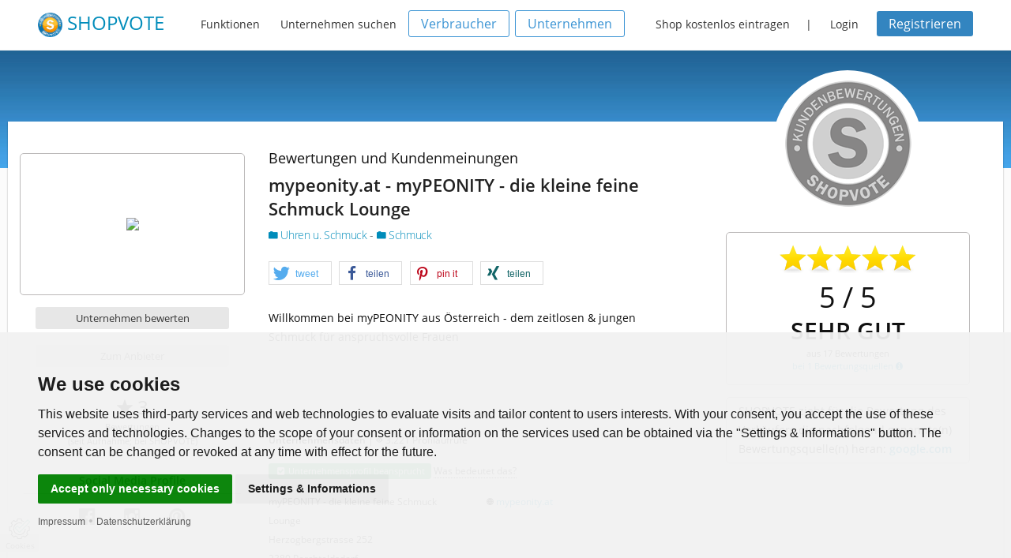

--- FILE ---
content_type: text/html;charset=UTF-8
request_url: https://www.shopvote.de/bewertung_mypeonity_at_11774.html
body_size: 9546
content:
<!doctype html>
<!--[if lt IE 7]> <html class="no-js lt-ie9 lt-ie8 lt-ie7" lang="de"> <![endif]-->
<!--[if IE 7]>    <html class="no-js lt-ie9 lt-ie8" lang="de"> <![endif]-->
<!--[if IE 8]>    <html class="no-js lt-ie9" lang="de"> <![endif]-->
<!--[if gt IE 8]><!--> <html class="no-js" lang="de"> <!--<![endif]-->
    <head>
        <meta  charset="utf-8">
<meta  name="viewport" content="width=device-width, initial-scale=1.0">
<meta  name="language" content="de">
<meta  name="author" content="ShopVote.de">
<meta  name="description" content="mypeonity.at hat 5/5 Sterne aus 17 Bewertungen bei verschiedenen Bewertungs- und Verkaufsplattformen erhalten - davon 0 Bewertungen bei SHOPVOTE.">
<meta  name="robots" content="index, follow, noarchive">        <title>mypeonity.at Bewertungen und Kundenmeinungen | SHOPVOTE</title>
        <link rel="shortcut icon" type="image/x-icon" href="/favicon.ico" />
        <link  rel="canonical" href="https://www.shopvote.de/bewertung_mypeonity-at_11774.html">        <link  rel="stylesheet" type="text/css" href="/src/v5_5_2/css/foundation.min.css">
<link  rel="stylesheet" type="text/css" href="/src/v5_5_2/foundation-icons/foundation-icons.css">
<link  rel="stylesheet" type="text/css" href="/src/plugins/shariff-buttons/shariff.min.css">
<link  rel="stylesheet" type="text/css" href="/src/font-awesome-4.5.0/css/font-awesome.min.css">
<link  rel="stylesheet" type="text/css" href="/src/v5_5_2/css/app.css">
<link  rel="stylesheet" type="text/css" href="/css/fonts.css">
<link  rel="stylesheet" type="text/css" href="/css/custom.css">                        
    </head>
    <body>

<div class="off-canvas-wrap">
    <div class="contain-to-grid sticky">
        <nav class="menu" data-topbar role="navigation" data-options="sticky_on: large">
    <h1 class="name">
        <a href="https://www.shopvote.de/" target="_self" title="SHOPVOTE Bewertungsportal">
            <img src="https://www.shopvote.de/images/siegel-100-blue.png" width="31" height="31" alt="ShopVote - Bewertungsportal für Unternehmen" /> <span class="logoword">SHOPVOTE</span>
        </a>
    </h1>

    <ul class="inline-list text-14 topnav-main">
        <li><a href="https://www.shopvote.de/features" target="_self" title="Features und Funktionen">Funktionen</a></li>

        <li><a href="https://www.shopvote.de/kategorien" target="_self" title="Alle Kategorien anzeigen">Unternehmen suchen</a></li>
    </ul>
            <ul class="inline-list hide-for-medium-down account-action text-14">
            <li><a href="https://www.shopvote.de/verbraucher" class="button transparent blue-border radius text-14 h1220d">Verbraucher</a></li>

            <li style="margin-right: 15px;"><a href="https://www.shopvote.de/unternehmen" class="button transparent blue-border radius text-14 h1220d">Unternehmen</a></li>

            <li><a href="https://www.shopvote.de/shop-kostenlos-eintragen">Shop kostenlos eintragen</a></li> |

            <li><a href="javascript:void(0);" data-reveal-id="loginModal">Login</a></li>

            <li><a class="button small dark-blue radius text-14" href="https://www.shopvote.de/registrieren">Registrieren</a></li>
        </ul>
    </nav>    </div>

    <div class="inner-wrap profile" itemscope itemtype="http://schema.org/LocalBusiness">
        <meta itemprop="name" content="mypeonity.at">

        <section class="content">
            <div class="wrapper">
                <div class="profile-content">
                    <div class="row">
    <div class="medium-4 large-3 columns">
        <div class="row show-for-small-only">
            <div class="seal-frame">
                <img itemprop="image" class="profile-seal" src="https://img.shopvote.de/profile-seal-160-grey.png" alt="Shopsiegel GREY">
            </div>
        </div>

        <div class="row centered">
            <div class="large-12 columns text-centered">
                <p class="text-18 no-padding mb0 show-for-small-only">Bewertungen und Kundenmeinungen</p>
                <h1 class="text-22 show-for-small-only centered"><strong>mypeonity.at</strong></h1>

                <p class="logo-box">
                    <img class="treffer" src="https://www.shopvote.de/shoplogo/4650mypeonitylogo230x145shopvote.png"/>                </p>
            </div>
        </div>

        
                    <div class="row centered mt15 web-places hide-on-fb">
                <div class="large-12 columns">
                    <a href="https://www.shopvote.de/shop-bewerten.php?shopid=11774" target="_self" class="button secondary small radius">Unternehmen bewerten</a>
                    <a rel="nofollow" href="https://www.shopvote.de/go.php?url=mypeonity.at&id=11774" target="_blank" class="button secondary radius small">Zum Anbieter</a>
                </div>
            </div>
        
        <div class="row mt15 show-for-medium-up">
            <div class="large-12 columns business-stats text-center">
    <p class="text-24 mb0">
        <i class="fi-star"></i> 3    </p>
    <p class="text-11 mb10 lh18">
        Bewertungen<br>
        (seit Aufnahme; bei SHOPVOTE)
    </p>
</div>        </div>

        <div class="row centered mt15 mb15 show-for-medium-up">
            <p class="text-14 mb0 no-padding src-head"><strong>Social Media Profile</strong></p>

            <div class="large-12 columns social-places mt10">
                <span class="has-tip tip-right no-border radius"
    title="Profil von mypeonity.at bei Facebook"
    aria-haspopup="true"
    data-tooltip
    data-options="disable_for_touch:true"
>
    <a href="https://www.facebook.com/Mypeonity/"
        target="_blank"
        rel="noreferrer"
    >
        <i class="fa fa-facebook-official"></i>
    </a>
</span><span class="has-tip tip-right no-border radius"
    title="Profil von mypeonity.at bei Instagram"
    aria-haspopup="true"
    data-tooltip
    data-options="disable_for_touch:true"
>
    <a href="https://www.instagram.com/mypeonity"
        target="_blank"
        rel="noreferrer"
    >
        <i class="fa fa-instagram"></i>
    </a>
</span><span class="has-tip tip-right no-border radius"
    title="Profil von mypeonity.at bei Pinterest"
    aria-haspopup="true"
    data-tooltip
    data-options="disable_for_touch:true"
>
    <a href="https://www.pinterest.com/mypeonity"
        target="_blank"
        rel="noreferrer"
    >
        <i class="fa fa-pinterest"></i>
    </a>
</span>            </div>
        </div>
    </div>
    <div class="medium-8 large-9 columns">
        <div class="row">
            <div class="large-7 columns">
                <div class="row mt30 show-for-large-up">
                    <div class="large-12 columns">
                        <p class="text-18 no-padding mb0">Bewertungen und Kundenmeinungen</p>
                        <h1 class="text-22">
                            <strong>
                                                                    mypeonity.at                                                                                                    - myPEONITY - die kleine feine Schmuck Lounge                                                            </strong>
                        </h1>
                        <h2 class="text-14">
                            <a href="https://www.shopvote.de/onlineshops-uhren-u-schmuck-36" target="_self" title="Hauptkategorie: Uhren u. Schmuck">
                                <i class="fi-folder"></i> Uhren u. Schmuck                            </a> -
                            <a href="https://www.shopvote.de/schmuck-shop-kundenmeinungen-36-398" target="_self" title="Unterkategorie: Schmuck">
                                <i class="fi-folder"></i> Schmuck                            </a>
                        </h2>
                    </div>
                </div>
                <div class="row show-for-large-up" style="height:55px;">
                    <div class="large-12 columns">
                        <div class="shariff-wrapper">
                            <div class="shariff" data-services="[&quot;twitter&quot;,&quot;facebook&quot;,&quot;pinterest&quot;,&quot;xing&quot;]" data-theme="white"></div>
                        </div>
                    </div>
                </div>
                <div class="row mt20 show-for-large-up" style="min-height: 140px;">
                    <div class="large-12 columns">
                        <p class="text-14 lh24 descr"><span class="descr-teaser">Willkommen bei myPEONITY aus &Ouml;sterreich - dem zeitlosen &amp; jungen Schmuck f&uuml;r anspruchsvolle Frauen </span></p>
                    </div>
                </div>
                <div class="row mt15 show-for-large-up">
                    <div class="large-12 columns business-data">
                        <p class="text-14 mb15"><strong>Unternehmensdaten</strong> | <i class="fi-eye"></i> 3.221 Profilaufrufe</p>
                        <p class="mb15">
                                                            <span class="label radius success"><i class="fa fa-fw fa-check-square"></i> Unternehmensprofil beansprucht</span>
                                                        <span data-reveal-id="info-claim" style="border-bottom: 1px dotted; cursor: pointer;">Was bedeutet das?</span>
                        </p>
                    </div>
                </div>
                <div class="row mb30 show-for-large-up">
                    <div class="large-6 columns business-data">
                        <p>
                                                            myPEONITY - die kleine feine Schmuck Lounge                                                    </p>
                        <span itemprop="address" itemscope itemtype="http://schema.org/PostalAddress">
                            <p itemprop="streetAddress">
                                Herzogbergstrasse 252                            </p>
                            <p>
                                <span itemprop="postalCode">2380</span>
                                <span itemprop="addressLocality">Perchtoldsdorf</span>
                            </p>
                        </span>
                    </div>
                    <div class="large-6 columns business-data text-left">
                        <p>
                            <i class="fi-web"></i>
                            <a href="go.php?url=mypeonity.at&id=11774" target="_blank" title="Mypeonity" rel="nofollow">
                                mypeonity.at                            </a>
                        </p>

                        
                        
                        
                        
                                            </div>
                </div>
            </div>
            <div class="large-5 columns">
                <div class="row centered show-for-medium-up">
                    <div class="seal-frame">
                        <img class="profile-seal" src="https://img.shopvote.de/profile-seal-160-grey.png" alt="Shopsiegel GREY">
                    </div>
                </div>

                <div class="row mt15 show-for-medium-only">
                    <div class="large-12 columns">
                        <p class="text-18 no-padding mb0 text-center">Bewertungen und Kundenmeinungen</p>
                        <h1 class="text-22 text-center">
                            <strong>
                                                                    mypeonity.at                                                                                                    - myPEONITY - die kleine feine Schmuck Lounge                                                            </strong>
                        </h1>
                        <h2 class="text-14 text-center">
                            <a href="https://www.shopvote.de/onlineshops-uhren-u-schmuck-36" target="_self" title="Hauptkategorie: Uhren u. Schmuck">
                                <i class="fi-folder"></i> Uhren u. Schmuck                            </a> -
                            <a href="https://www.shopvote.de/schmuck-shop-kundenmeinungen-36-398" target="_self" title="Unterkategorie: Schmuck">
                                <i class="fi-folder"></i> Schmuck                            </a>
                        </h2>
                    </div>
                </div>
                                    <div class="row criteria-panel centered mt15 mb15 no-padding" itemprop="aggregateRating" itemscope itemtype="http://schema.org/AggregateRating">
                        <meta itemprop="bestRating" content = "5">
                        <meta itemprop="worstRating" content = "1">
                        <div class="rating-stars mt15 mb15 centered">
                                                            <div style="width: 173px; margin-left: 7px; margin: auto;"><div style="width: 173px; background: url(https://www.shopvote.de/images/stars-gray.png) 0 0 repeat-x;"><div style="width: 100% ; height: 36px; background: url(https://www.shopvote.de/images/stars-gold.png) 0 0 repeat-x;"></div></div></div>                                                    </div>
                                                    <p class="rating-stars-value text-36 no-padding">
                                <span itemprop="ratingValue">5</span> / 5
                            </p>
                            <p class="rating-word text-30 no-padding mb5 mt10">
                                <strong>SEHR GUT</strong>
                            </p>
                            <p class="text-11 lh16 mb15" style="padding-left: 25px; padding-right: 25px;">
                                aus <span itemprop="reviewcount">17</span> Bewertungen<br/>
                                <a href="#ReputationProfile">bei 1 Bewertungsquellen <i class="fa fa-info-circle" aria-hidden="true"></i></a>
                            </p>
                                            </div>
                
                                    <div class="row criteria-panel mt10 mb10 show-for-medium-up">
                        <div class="large-12 columns">
                            <p class="text-14 lh24 mt5 mb5" style="text-align: left;">SHOPVOTE zieht für die Bewertung des Verkäufers die nachfolgend genannte(n) Bewertungsquelle(n) heran:
                                <strong>
                                    <a href="#ReputationProfile">
                                                                                google.com                                    </a>
                                </strong>
                            </p>
                        </div>
                    </div>
                            </div>
        </div>
    </div>
</div>
                    <div class="row profile-nav centered show-for-large-up">
	<nav class="submenu profile-submenu">
		<ul class="inline-list">
            <li class="active">
                <a href="https://www.shopvote.de/bewertung_mypeonity-at_11774.html" title="Bewertungen anzeigen">
                    Bewertungen
                                    </a>
            </li>
			<li >
                <a href="https://www.shopvote.de/mypeonity-at-gutscheine-11774" title="Verfügbare Coupons & Gutscheine anzeigen">
                    Coupons & Gutscheine
                </a>
            </li>
            <li >
                <a href="https://www.shopvote.de/mypeonity-at-videos-11774" title="Alle verfügbaren Videos anzeigen">
                    Videos (0)
                </a>
            </li>
			<li >
                <a href="https://www.shopvote.de/mypeonity-at-products-11774" title="Übersicht Produktbewertungen">
                    Produktbewertungen (0)
                </a>
            </li>
		</ul>
	</nav>
</div>                </div>

                <div class="row">
                    <div class="large-12 columns">
                        <div class="panel callout radius text-13" style="margin-top:2.25rem; border:0; background-color:#deebff;">
    <i class="fa fa-info-circle" style="padding-right:5px; color: #0052cc;"></i> <strong>Hinweise zur Verifizierung von Bewertungen:</strong>
    Bewertungen, bei denen technisch durch SHOPVOTE sichergestellt wurde, dass ihnen ein tatsächlicher Kaufvorgang zugrunde liegt oder bei
    denen ein Kaufbeleg nachgewiesen wurde, erhalten den Hinweis: <strong><i class="fa fa-check-circle"></i> Verifizierter Kaufvorgang</strong>.
    Lesen Sie hier mehr: <a href="https://www.shopvote.de/verifizierung-von-bewertungen" target="_blank">Zur Echtheit von Kundenbewertungen auf SHOPVOTE
    und über Maßnahmen der Missbrauchs- und Täuschungsprävention.<i class="fa fa-external-link" style="padding-left: 5px;"></i></a>
</div>                    </div>
                </div>

                <div class="row">
                    <div class="large-4 columns no-padding-left">
                                                    <div class="review-content mt30">
                                <div id="ReputationProfile" class="row" style="scroll-margin-top: 92px;">
    <div class="large-12 columns">
        <h4 class="mb15">Bewertungsquellen</h4>
        <div class="row reputation-row mb15" style="background-color:#FFF;">
                            <div class="small-9 large-9 columns text-left" style="padding-left: 0px;">
                    <span class="label radius secondary text-14 lh28">
                        <strong>Gesamt: 17 Bewertungen</strong>
                    </span>
                </div>
                <div class="small-3 large-3 columns text-center">
                    <span class="label radius secondary text-14 lh28 has-tip hand" data-tooltip aria-haspopup="true" title="Note aus allen Portalen">
                        <strong>5.00 / 5</strong>
                    </span>
                </div>
                    </div>
                                            
                                    <div class="row reputation-row mb15">
                        <div class="small-4 medium-4 large-4 columns lh30 rpname">
                            <a href="https://www.google.com/search?q=myPEONITY+-+die+kleine+feine+Schmuck+Lounge+perchtolsdorf&oq=myPEONITY+-+die+kleine+feine+Schmuck+Lounge+perchtolsdorf&gs_lcrp=EgZjaHJvbWUyBggAEEUYOTIJCAEQIRgKGKAB0gEJNzAwNWowajE1qAIAsAIA&sourceid=chrome&ie=UTF-8#lrd=0x476da58d734f6d0f:0xdc5dda829573739f,1,,,," target="_blank" rel="nofollow" title="Google MyBusiness / Google Maps Reviews">google.com</a>                        </div>
                        <div class="small-5 medium-5 columns text-left">
                            <div style="width: 79px; display: inline-block;"><div style="width: 79px; background: url(https://www.shopvote.de/images/scale-stars-mini-grey.png) 0 0 repeat-x;"><div style="width: 100%; height: 14px; background: url(https://www.shopvote.de/images/scale-stars-mini-gold.png) 0 0 repeat-x;"></div></div></div><br>
                            17 Bewertungen
                        </div>
                        <div class="small-3 medium-3 columns text-center lh30 text-14">
                            <span class="label radius secondary text-11">
                                5.00 / 5                            </span>
                        </div>
                    </div>
                
                
                                            <div class="row reputation-row mb15" style="background-color:#FFF;">
            <div class="large-12 columns text-right">
                                    <span class="text-12">
                        <a href="https://www.shopvote.de/bewertungsquellen-11774-2" target="_blank" title="Mehr Informationen zu den genannten Bewertungsquellen">
                            <i class="fa fa-info-circle" aria-hidden="true"></i> Informationen zu den Bewertungsquellen
                        </a>
                    </span><br>
                                <span class="text-11" style="color:#C9C9C9;">Stand Reputationsprofil: 10.11.2025</span>
            </div>
        </div>
    </div>
</div>                            </div>
                        
                        <div class="review-content mt30 show-for-large-up">
                            <div class="row">
    <div class="large-12 columns">
        <h4>Weitere Informationen</h4>
        <h5>Zahlungsmöglichkeiten</h5>
        <p class="symbols">
            <img src="https://www.shopvote.de/images/payment/kreditkarte.png" class="paymentsym" title="Kreditkarte" alt="Kreditkarte"/><img src="https://www.shopvote.de/images/payment/paypal.png" class="paymentsym" title="PayPal" alt="PayPal"/><img src="https://www.shopvote.de/images/payment/vorkasse.png" class="paymentsym" title="Vorkasse" alt="Vorkasse"/>        </p>
        <h5>Versanddienstleister</h5>
        <p class="symbols">
            <img src="https://www.shopvote.de/images/shipping/post-austria.png" class="paymentsym" title="Post-Austria" alt="Post-Austria"/>        </p>
    </div>
</div>                        </div>

                        <div class="review-content mt30 show-for-large-up">
                            <div class="row">
    <div class="large-12 columns">
        <h4><a href="https://www.shopvote.de/mypeonity-at-videos-11774" title="Alle Videos anzeigen">Videos (0)</a></h4>
                    <p class="text-14" style="padding-left: 25px; padding-right: 25px;">Der Anbieter hat noch keine Videos geteilt.</p>
            </div>
</div>                        </div>
                    </div>

                    <div class="large-8 columns no-padding-right">
                        <div class="row mt30">
                            <a style="visibility:hidden; position:relative; top:-50px;" id="Bewertungen"></a>
                            <div class="large-5 columns">
                                <h4>Bewertungen mit Text</h4>
                            </div>
                            <div class="large-7 columns text-right" id="kundenmeinungen">

                                <a class="button tiny round secondary vote-select" href="https://www.shopvote.de/bewertung_mypeonity-at_11774.html#Bewertungen" target="_self">
                                    0                                </a>
                                <a class="button tiny round positive vote-select" href="https://www.shopvote.de/bewertung_mypeonity-at_11774-1-positiv.html#Bewertungen" target="_self" rel="nofollow">
                                    0                                </a>
                                <a class="button tiny round neutral vote-select" href="https://www.shopvote.de/bewertung_mypeonity-at_11774-1-neutral.html#Bewertungen" target="_self" rel="nofollow">
                                    0                                </a>
                                <a class="button tiny round negative vote-select" href="https://www.shopvote.de/bewertung_mypeonity-at_11774-1-negativ.html#Bewertungen" target="_self" rel="nofollow">
                                    0                                </a>
                            </div>
                        </div>

                                                                                                                                <div class="review-content review mb10" itemprop="review" itemscope itemtype="http://schema.org/Review" style="opacity:0.5">
                    <meta content="mypeonity.at" itemprop="itemreviewed">
            <meta content="2018-10-14T19:46:10+02:00" itemprop="datePublished">
                <div class="row">
            <div class="small-12 medium-3 large-3 columns">
                <div class="row show-for-medium-up">
                    <div class="small-12 columns centered review-user">
                        <img class="review-avatar" src="https://img.shopvote.de/default-avatar-80px.png" alt="UserPic">
                        <p class="review-author" itemprop="author" itemscope itemtype="http://schema.org/Person">
                            <span itemprop="name">ShopVoter-1239836</span>
                        </p>
                                                                    </div>
                </div>
                <div class="row show-for-small-only mb10">
                    <div class="small-12 columns left review-user">
                        <div class="row">
                            <div class="small-12 columns centered text-11" style="padding-bottom:15px;">
                                <span class="secondary label round">
                                                                    </span>
                            </div>
                        </div>
                        <img class="review-avatar" src="https://img.shopvote.de/default-avatar-80px.png">
                        <span class="review-author" itemprop="author" itemscope itemtype="http://schema.org/Person">
                            <span itemprop="name">ShopVoter-1239836</span>
                        </span>
                    </div>
                </div>
            </div>
            <div class="small-12 medium-9 large-9 columns" >



                <div class="row review-stars positive mb15" itemtype="http://schema.org/Rating" itemscope itemprop="reviewRating">
                                            <meta content="1" itemprop="worstRating">
                        <meta content="5" itemprop="bestRating">
                        <meta content="4.57" itemprop="ratingValue">
                    
                    <div class="small-4 medium-3 large-3 columns">
                        <div style="width: 79px; display: inline-block;"><div style="width: 79px; background: url(https://www.shopvote.de/images/scale-stars-mini-grey.png) 0 0 repeat-x;"><div style="width: 91%; height: 14px; background: url(https://www.shopvote.de/images/scale-stars-mini-gold.png) 0 0 repeat-x;"></div></div></div>                    </div>

                    <div class="small-3 medium-5 large-5 columns text-left lh16 text-14">
                        <span class="review-stats-stars">Sterne: </span>4.57                        <span class="label tiny radius secondary button detail-toggle" style="margin-left: 25px;" onClick="toggle_details(462213);">Details</span>
                    </div>

                    <div class="small-5 medium-4 large-4 columns text-right lh16 text-14">
                        14.10.2018                    </div>
                </div>

                <div class="row details-462213 panel radius" style="display:none; padding: 5px;">
                    <div class="small-12 large-6 columns">
                                                                                    <div class="row mb5 mt5">
                                    <div class="small-7 large-7 columns text-11 criteria-word">Angebot und Auswahl</div>
                                    <div class="small-5 large-5 columns criteria-stars">
                                        <span class="hand radius" title="Note: 2 - gut">
                                            <div style="width: 79px; margin: auto;"><div style="width: 79px; background: url(https://www.shopvote.de/images/scale-stars-mini-grey.png) 0 0 repeat-x;"><div style="width: 80%; height: 14px; background: url(https://www.shopvote.de/images/scale-stars-mini-gold.png) 0 0 repeat-x;"></div></div></div>                                        </span>
                                    </div>
                                </div>
                            
                                                                                                                <div class="row mb5 mt5">
                                    <div class="small-7 large-7 columns text-11 criteria-word">Qualität der Ware</div>
                                    <div class="small-5 large-5 columns criteria-stars">
                                        <span class="hand radius" title="Note: 1 - sehr gut">
                                            <div style="width: 79px; margin: auto;"><div style="width: 79px; background: url(https://www.shopvote.de/images/scale-stars-mini-grey.png) 0 0 repeat-x;"><div style="width: 100%; height: 14px; background: url(https://www.shopvote.de/images/scale-stars-mini-gold.png) 0 0 repeat-x;"></div></div></div>                                        </span>
                                    </div>
                                </div>
                            
                                                                                                                <div class="row mb5 mt5">
                                    <div class="small-7 large-7 columns text-11 criteria-word">Preis- /Leistungsverhältnis</div>
                                    <div class="small-5 large-5 columns criteria-stars">
                                        <span class="hand radius" title="Note: 1 - sehr gut">
                                            <div style="width: 79px; margin: auto;"><div style="width: 79px; background: url(https://www.shopvote.de/images/scale-stars-mini-grey.png) 0 0 repeat-x;"><div style="width: 100%; height: 14px; background: url(https://www.shopvote.de/images/scale-stars-mini-gold.png) 0 0 repeat-x;"></div></div></div>                                        </span>
                                    </div>
                                </div>
                            
                                                                                                                <div class="row mb5 mt5">
                                    <div class="small-7 large-7 columns text-11 criteria-word">Kundenbetreuung / Service</div>
                                    <div class="small-5 large-5 columns criteria-stars">
                                        <span class="hand radius" title="Note: 1 - sehr gut">
                                            <div style="width: 79px; margin: auto;"><div style="width: 79px; background: url(https://www.shopvote.de/images/scale-stars-mini-grey.png) 0 0 repeat-x;"><div style="width: 100%; height: 14px; background: url(https://www.shopvote.de/images/scale-stars-mini-gold.png) 0 0 repeat-x;"></div></div></div>                                        </span>
                                    </div>
                                </div>
                            
                                                            </div>
                                <div class="small-12 large-6 columns">
                                                                                                                <div class="row mb5 mt5">
                                    <div class="small-7 large-7 columns text-11 criteria-word">Zahlungsmöglichkeiten</div>
                                    <div class="small-5 large-5 columns criteria-stars">
                                        <span class="hand radius" title="Note: 1 - sehr gut">
                                            <div style="width: 79px; margin: auto;"><div style="width: 79px; background: url(https://www.shopvote.de/images/scale-stars-mini-grey.png) 0 0 repeat-x;"><div style="width: 100%; height: 14px; background: url(https://www.shopvote.de/images/scale-stars-mini-gold.png) 0 0 repeat-x;"></div></div></div>                                        </span>
                                    </div>
                                </div>
                            
                                                                                                                <div class="row mb5 mt5">
                                    <div class="small-7 large-7 columns text-11 criteria-word">Verpackung und Versand</div>
                                    <div class="small-5 large-5 columns criteria-stars">
                                        <span class="hand radius" title="Note: 2 - gut">
                                            <div style="width: 79px; margin: auto;"><div style="width: 79px; background: url(https://www.shopvote.de/images/scale-stars-mini-grey.png) 0 0 repeat-x;"><div style="width: 80%; height: 14px; background: url(https://www.shopvote.de/images/scale-stars-mini-gold.png) 0 0 repeat-x;"></div></div></div>                                        </span>
                                    </div>
                                </div>
                            
                                                                                                                <div class="row mb5 mt5">
                                    <div class="small-7 large-7 columns text-11 criteria-word">Bedienung und Gestaltung</div>
                                    <div class="small-5 large-5 columns criteria-stars">
                                        <span class="hand radius" title="Note: 2 - gut">
                                            <div style="width: 79px; margin: auto;"><div style="width: 79px; background: url(https://www.shopvote.de/images/scale-stars-mini-grey.png) 0 0 repeat-x;"><div style="width: 80%; height: 14px; background: url(https://www.shopvote.de/images/scale-stars-mini-gold.png) 0 0 repeat-x;"></div></div></div>                                        </span>
                                    </div>
                                </div>
                            
                                                                        </div>
                </div>

                <div class="row mt15">
                    <div class="small-12 columns">
                        <p class="review-text text-14 lh22">
                                                            <meta content="(ohne Text)" itemprop="reviewbody">
                            
                            <span class="descr-teaser-462213">
                                (ohne Text)                                 <span class="descr-complete-462213" style="display: none;"></span>
                            </span>

                                                    </p>
                    </div>
                </div>

                <div class="row mt15">
                    <div class="small-5 columns">
                        <p class="review-buttons">
                            <span class="button tiny secondary radius" data-reveal-id="answer_box-462213">
                                <span class="show-for-medium-up"><i class="fa fa-reply"></i></span> Reaktionen (0)
                            </span>
                        </p>
                    </div>
                    <div class="small-7 columns">
                        <p class="review-buttons text-right">
                            <span class="button tiny secondary radius" onClick="like_it(462213, 11774);">
                                <span class="show-for-medium-up"><i class="fi-like"></i></span>
                                <span id="like_462213">Gefällt mir</span> (<span id="likeCount_462213">0</span>)
                            </span>

                                                    </p>
                    </div>
                </div>

                <div class="row mt20 answer-462213">
                    
                    <p id="reviewaction" style="text-align: right; margin: 0 15px 0px 0px;"><a href="" data-reveal-id="answer_box-462213" class="button tiny radius">Antworten</a></p>
                </div>

                
                <div id="answer_box-462213" class="reveal-modal" data-reveal aria-labelledby="modalTitle" aria-hidden="true" role="dialog">
                    <h2>Antwort schreiben</h2>
                    <form id="form_antwort" name="form_antwort" >
                    <div class="row" id="einzelgewichtung">
                        <textarea name="antwort_text" placeholder="Ihre Antwort" cols="50" rows="7" disabled>Nur der bewertende Nutzer oder das Unternehmen können eine Antwort verfassen! Bitte melden Sie sich an.</textarea>
                    </div>
                                        <div class="row mt15">
                                                    <a href="" class="button radius" data-reveal-id="report-not-logged" title="Melden Sie sich an, um eine Antwort zu schreiben.">Anmelden</a>
                                                <input name="ant_bid" value="0" type="hidden">
                        <input name="ant_uid" value="" type="hidden">
                        <input name="ant_shopid" value="11774" type="hidden">
                        <input name="ant_commid" value="462213" type="hidden">
                        <input name="token" value="3f57794ce6647dc7f864c34bcfdbcc10" type="hidden">
                    </div>
                    </form>
                    <a class="close-reveal-modal" aria-label="Close">&#215;</a>
                </div>
            </div>
        </div>
    </div>

                                                                                                                                        <div class="review-content review mb10" itemprop="review" itemscope itemtype="http://schema.org/Review" style="opacity:0.5">
                    <meta content="mypeonity.at" itemprop="itemreviewed">
            <meta content="2018-08-10T19:57:29+02:00" itemprop="datePublished">
                <div class="row">
            <div class="small-12 medium-3 large-3 columns">
                <div class="row show-for-medium-up">
                    <div class="small-12 columns centered review-user">
                        <img class="review-avatar" src="https://img.shopvote.de/default-avatar-80px.png" alt="UserPic">
                        <p class="review-author" itemprop="author" itemscope itemtype="http://schema.org/Person">
                            <span itemprop="name">ShopVoter-1167204</span>
                        </p>
                                                                    </div>
                </div>
                <div class="row show-for-small-only mb10">
                    <div class="small-12 columns left review-user">
                        <div class="row">
                            <div class="small-12 columns centered text-11" style="padding-bottom:15px;">
                                <span class="secondary label round">
                                                                    </span>
                            </div>
                        </div>
                        <img class="review-avatar" src="https://img.shopvote.de/default-avatar-80px.png">
                        <span class="review-author" itemprop="author" itemscope itemtype="http://schema.org/Person">
                            <span itemprop="name">ShopVoter-1167204</span>
                        </span>
                    </div>
                </div>
            </div>
            <div class="small-12 medium-9 large-9 columns" >



                <div class="row review-stars positive mb15" itemtype="http://schema.org/Rating" itemscope itemprop="reviewRating">
                                            <meta content="1" itemprop="worstRating">
                        <meta content="5" itemprop="bestRating">
                        <meta content="4.68" itemprop="ratingValue">
                    
                    <div class="small-4 medium-3 large-3 columns">
                        <div style="width: 79px; display: inline-block;"><div style="width: 79px; background: url(https://www.shopvote.de/images/scale-stars-mini-grey.png) 0 0 repeat-x;"><div style="width: 94%; height: 14px; background: url(https://www.shopvote.de/images/scale-stars-mini-gold.png) 0 0 repeat-x;"></div></div></div>                    </div>

                    <div class="small-3 medium-5 large-5 columns text-left lh16 text-14">
                        <span class="review-stats-stars">Sterne: </span>4.68                        <span class="label tiny radius secondary button detail-toggle" style="margin-left: 25px;" onClick="toggle_details(437249);">Details</span>
                    </div>

                    <div class="small-5 medium-4 large-4 columns text-right lh16 text-14">
                        10.08.2018                    </div>
                </div>

                <div class="row details-437249 panel radius" style="display:none; padding: 5px;">
                    <div class="small-12 large-6 columns">
                                                                                    <div class="row mb5 mt5">
                                    <div class="small-7 large-7 columns text-11 criteria-word">Angebot und Auswahl</div>
                                    <div class="small-5 large-5 columns criteria-stars">
                                        <span class="hand radius" title="Note: 1 - sehr gut">
                                            <div style="width: 79px; margin: auto;"><div style="width: 79px; background: url(https://www.shopvote.de/images/scale-stars-mini-grey.png) 0 0 repeat-x;"><div style="width: 100%; height: 14px; background: url(https://www.shopvote.de/images/scale-stars-mini-gold.png) 0 0 repeat-x;"></div></div></div>                                        </span>
                                    </div>
                                </div>
                            
                                                                                                                <div class="row mb5 mt5">
                                    <div class="small-7 large-7 columns text-11 criteria-word">Qualität der Ware</div>
                                    <div class="small-5 large-5 columns criteria-stars">
                                        <span class="hand radius" title="Note: 1 - sehr gut">
                                            <div style="width: 79px; margin: auto;"><div style="width: 79px; background: url(https://www.shopvote.de/images/scale-stars-mini-grey.png) 0 0 repeat-x;"><div style="width: 100%; height: 14px; background: url(https://www.shopvote.de/images/scale-stars-mini-gold.png) 0 0 repeat-x;"></div></div></div>                                        </span>
                                    </div>
                                </div>
                            
                                                                                                                <div class="row mb5 mt5">
                                    <div class="small-7 large-7 columns text-11 criteria-word">Preis- /Leistungsverhältnis</div>
                                    <div class="small-5 large-5 columns criteria-stars">
                                        <span class="hand radius" title="Note: 1 - sehr gut">
                                            <div style="width: 79px; margin: auto;"><div style="width: 79px; background: url(https://www.shopvote.de/images/scale-stars-mini-grey.png) 0 0 repeat-x;"><div style="width: 100%; height: 14px; background: url(https://www.shopvote.de/images/scale-stars-mini-gold.png) 0 0 repeat-x;"></div></div></div>                                        </span>
                                    </div>
                                </div>
                            
                                                                                                                <div class="row mb5 mt5">
                                    <div class="small-7 large-7 columns text-11 criteria-word">Kundenbetreuung / Service</div>
                                    <div class="small-5 large-5 columns criteria-stars">
                                        <span class="hand radius" title="Note: 1 - sehr gut">
                                            <div style="width: 79px; margin: auto;"><div style="width: 79px; background: url(https://www.shopvote.de/images/scale-stars-mini-grey.png) 0 0 repeat-x;"><div style="width: 100%; height: 14px; background: url(https://www.shopvote.de/images/scale-stars-mini-gold.png) 0 0 repeat-x;"></div></div></div>                                        </span>
                                    </div>
                                </div>
                            
                                                            </div>
                                <div class="small-12 large-6 columns">
                                                                                                                <div class="row mb5 mt5">
                                    <div class="small-7 large-7 columns text-11 criteria-word">Zahlungsmöglichkeiten</div>
                                    <div class="small-5 large-5 columns criteria-stars">
                                        <span class="hand radius" title="Note: 2 - gut">
                                            <div style="width: 79px; margin: auto;"><div style="width: 79px; background: url(https://www.shopvote.de/images/scale-stars-mini-grey.png) 0 0 repeat-x;"><div style="width: 80%; height: 14px; background: url(https://www.shopvote.de/images/scale-stars-mini-gold.png) 0 0 repeat-x;"></div></div></div>                                        </span>
                                    </div>
                                </div>
                            
                                                                                                                <div class="row mb5 mt5">
                                    <div class="small-7 large-7 columns text-11 criteria-word">Verpackung und Versand</div>
                                    <div class="small-5 large-5 columns criteria-stars">
                                        <span class="hand radius" title="Note: 2 - gut">
                                            <div style="width: 79px; margin: auto;"><div style="width: 79px; background: url(https://www.shopvote.de/images/scale-stars-mini-grey.png) 0 0 repeat-x;"><div style="width: 80%; height: 14px; background: url(https://www.shopvote.de/images/scale-stars-mini-gold.png) 0 0 repeat-x;"></div></div></div>                                        </span>
                                    </div>
                                </div>
                            
                                                                                                                <div class="row mb5 mt5">
                                    <div class="small-7 large-7 columns text-11 criteria-word">Bedienung und Gestaltung</div>
                                    <div class="small-5 large-5 columns criteria-stars">
                                        <span class="hand radius" title="Note: 1 - sehr gut">
                                            <div style="width: 79px; margin: auto;"><div style="width: 79px; background: url(https://www.shopvote.de/images/scale-stars-mini-grey.png) 0 0 repeat-x;"><div style="width: 100%; height: 14px; background: url(https://www.shopvote.de/images/scale-stars-mini-gold.png) 0 0 repeat-x;"></div></div></div>                                        </span>
                                    </div>
                                </div>
                            
                                                                        </div>
                </div>

                <div class="row mt15">
                    <div class="small-12 columns">
                        <p class="review-text text-14 lh22">
                                                            <meta content="Wundersch&amp;ouml;ne Schmuckst&amp;uuml;cke, tolle Qualit&amp;auml;t zu fairen Preisen! Love it! ❤️" itemprop="reviewbody">
                            
                            <span class="descr-teaser-437249">
                                Wundersch&ouml;ne Schmuckst&uuml;cke, tolle Qualit&auml;t zu fairen Preisen! Love it! ❤️                                 <span class="descr-complete-437249" style="display: none;"></span>
                            </span>

                                                    </p>
                    </div>
                </div>

                <div class="row mt15">
                    <div class="small-5 columns">
                        <p class="review-buttons">
                            <span class="button tiny secondary radius" data-reveal-id="answer_box-437249">
                                <span class="show-for-medium-up"><i class="fa fa-reply"></i></span> Reaktionen (0)
                            </span>
                        </p>
                    </div>
                    <div class="small-7 columns">
                        <p class="review-buttons text-right">
                            <span class="button tiny secondary radius" onClick="like_it(437249, 11774);">
                                <span class="show-for-medium-up"><i class="fi-like"></i></span>
                                <span id="like_437249">Gefällt mir</span> (<span id="likeCount_437249">0</span>)
                            </span>

                                                    </p>
                    </div>
                </div>

                <div class="row mt20 answer-437249">
                    
                    <p id="reviewaction" style="text-align: right; margin: 0 15px 0px 0px;"><a href="" data-reveal-id="answer_box-437249" class="button tiny radius">Antworten</a></p>
                </div>

                
                <div id="answer_box-437249" class="reveal-modal" data-reveal aria-labelledby="modalTitle" aria-hidden="true" role="dialog">
                    <h2>Antwort schreiben</h2>
                    <form id="form_antwort" name="form_antwort" >
                    <div class="row" id="einzelgewichtung">
                        <textarea name="antwort_text" placeholder="Ihre Antwort" cols="50" rows="7" disabled>Nur der bewertende Nutzer oder das Unternehmen können eine Antwort verfassen! Bitte melden Sie sich an.</textarea>
                    </div>
                                        <div class="row mt15">
                                                    <a href="" class="button radius" data-reveal-id="report-not-logged" title="Melden Sie sich an, um eine Antwort zu schreiben.">Anmelden</a>
                                                <input name="ant_bid" value="0" type="hidden">
                        <input name="ant_uid" value="" type="hidden">
                        <input name="ant_shopid" value="11774" type="hidden">
                        <input name="ant_commid" value="437249" type="hidden">
                        <input name="token" value="37e51d1a00be67a30ec8684e7f584d53" type="hidden">
                    </div>
                    </form>
                    <a class="close-reveal-modal" aria-label="Close">&#215;</a>
                </div>
            </div>
        </div>
    </div>

                                                                                                                                        <div class="review-content review mb10" itemprop="review" itemscope itemtype="http://schema.org/Review" style="opacity:0.5">
                    <meta content="mypeonity.at" itemprop="itemreviewed">
            <meta content="2018-07-15T19:46:18+02:00" itemprop="datePublished">
                <div class="row">
            <div class="small-12 medium-3 large-3 columns">
                <div class="row show-for-medium-up">
                    <div class="small-12 columns centered review-user">
                        <img class="review-avatar" src="https://img.shopvote.de/default-avatar-80px.png" alt="UserPic">
                        <p class="review-author" itemprop="author" itemscope itemtype="http://schema.org/Person">
                            <span itemprop="name">ShopVoter-1138584</span>
                        </p>
                                                                    </div>
                </div>
                <div class="row show-for-small-only mb10">
                    <div class="small-12 columns left review-user">
                        <div class="row">
                            <div class="small-12 columns centered text-11" style="padding-bottom:15px;">
                                <span class="secondary label round">
                                                                    </span>
                            </div>
                        </div>
                        <img class="review-avatar" src="https://img.shopvote.de/default-avatar-80px.png">
                        <span class="review-author" itemprop="author" itemscope itemtype="http://schema.org/Person">
                            <span itemprop="name">ShopVoter-1138584</span>
                        </span>
                    </div>
                </div>
            </div>
            <div class="small-12 medium-9 large-9 columns" >



                <div class="row review-stars positive mb15" itemtype="http://schema.org/Rating" itemscope itemprop="reviewRating">
                                            <meta content="1" itemprop="worstRating">
                        <meta content="5" itemprop="bestRating">
                        <meta content="5.00" itemprop="ratingValue">
                    
                    <div class="small-4 medium-3 large-3 columns">
                        <div style="width: 79px; display: inline-block;"><div style="width: 79px; background: url(https://www.shopvote.de/images/scale-stars-mini-grey.png) 0 0 repeat-x;"><div style="width: 100%; height: 14px; background: url(https://www.shopvote.de/images/scale-stars-mini-gold.png) 0 0 repeat-x;"></div></div></div>                    </div>

                    <div class="small-3 medium-5 large-5 columns text-left lh16 text-14">
                        <span class="review-stats-stars">Sterne: </span>5.00                        <span class="label tiny radius secondary button detail-toggle" style="margin-left: 25px;" onClick="toggle_details(426479);">Details</span>
                    </div>

                    <div class="small-5 medium-4 large-4 columns text-right lh16 text-14">
                        15.07.2018                    </div>
                </div>

                <div class="row details-426479 panel radius" style="display:none; padding: 5px;">
                    <div class="small-12 large-6 columns">
                                                                                    <div class="row mb5 mt5">
                                    <div class="small-7 large-7 columns text-11 criteria-word">Angebot und Auswahl</div>
                                    <div class="small-5 large-5 columns criteria-stars">
                                        <span class="hand radius" title="Note: 1 - sehr gut">
                                            <div style="width: 79px; margin: auto;"><div style="width: 79px; background: url(https://www.shopvote.de/images/scale-stars-mini-grey.png) 0 0 repeat-x;"><div style="width: 100%; height: 14px; background: url(https://www.shopvote.de/images/scale-stars-mini-gold.png) 0 0 repeat-x;"></div></div></div>                                        </span>
                                    </div>
                                </div>
                            
                                                                                                                <div class="row mb5 mt5">
                                    <div class="small-7 large-7 columns text-11 criteria-word">Qualität der Ware</div>
                                    <div class="small-5 large-5 columns criteria-stars">
                                        <span class="hand radius" title="Note: 1 - sehr gut">
                                            <div style="width: 79px; margin: auto;"><div style="width: 79px; background: url(https://www.shopvote.de/images/scale-stars-mini-grey.png) 0 0 repeat-x;"><div style="width: 100%; height: 14px; background: url(https://www.shopvote.de/images/scale-stars-mini-gold.png) 0 0 repeat-x;"></div></div></div>                                        </span>
                                    </div>
                                </div>
                            
                                                                                                                <div class="row mb5 mt5">
                                    <div class="small-7 large-7 columns text-11 criteria-word">Preis- /Leistungsverhältnis</div>
                                    <div class="small-5 large-5 columns criteria-stars">
                                        <span class="hand radius" title="Note: 1 - sehr gut">
                                            <div style="width: 79px; margin: auto;"><div style="width: 79px; background: url(https://www.shopvote.de/images/scale-stars-mini-grey.png) 0 0 repeat-x;"><div style="width: 100%; height: 14px; background: url(https://www.shopvote.de/images/scale-stars-mini-gold.png) 0 0 repeat-x;"></div></div></div>                                        </span>
                                    </div>
                                </div>
                            
                                                                                                                <div class="row mb5 mt5">
                                    <div class="small-7 large-7 columns text-11 criteria-word">Kundenbetreuung / Service</div>
                                    <div class="small-5 large-5 columns criteria-stars">
                                        <span class="hand radius" title="Note: 1 - sehr gut">
                                            <div style="width: 79px; margin: auto;"><div style="width: 79px; background: url(https://www.shopvote.de/images/scale-stars-mini-grey.png) 0 0 repeat-x;"><div style="width: 100%; height: 14px; background: url(https://www.shopvote.de/images/scale-stars-mini-gold.png) 0 0 repeat-x;"></div></div></div>                                        </span>
                                    </div>
                                </div>
                            
                                                            </div>
                                <div class="small-12 large-6 columns">
                                                                                                                <div class="row mb5 mt5">
                                    <div class="small-7 large-7 columns text-11 criteria-word">Zahlungsmöglichkeiten</div>
                                    <div class="small-5 large-5 columns criteria-stars">
                                        <span class="hand radius" title="Note: 1 - sehr gut">
                                            <div style="width: 79px; margin: auto;"><div style="width: 79px; background: url(https://www.shopvote.de/images/scale-stars-mini-grey.png) 0 0 repeat-x;"><div style="width: 100%; height: 14px; background: url(https://www.shopvote.de/images/scale-stars-mini-gold.png) 0 0 repeat-x;"></div></div></div>                                        </span>
                                    </div>
                                </div>
                            
                                                                                                                <div class="row mb5 mt5">
                                    <div class="small-7 large-7 columns text-11 criteria-word">Verpackung und Versand</div>
                                    <div class="small-5 large-5 columns criteria-stars">
                                        <span class="hand radius" title="Note: 1 - sehr gut">
                                            <div style="width: 79px; margin: auto;"><div style="width: 79px; background: url(https://www.shopvote.de/images/scale-stars-mini-grey.png) 0 0 repeat-x;"><div style="width: 100%; height: 14px; background: url(https://www.shopvote.de/images/scale-stars-mini-gold.png) 0 0 repeat-x;"></div></div></div>                                        </span>
                                    </div>
                                </div>
                            
                                                                                                                <div class="row mb5 mt5">
                                    <div class="small-7 large-7 columns text-11 criteria-word">Bedienung und Gestaltung</div>
                                    <div class="small-5 large-5 columns criteria-stars">
                                        <span class="hand radius" title="Note: 1 - sehr gut">
                                            <div style="width: 79px; margin: auto;"><div style="width: 79px; background: url(https://www.shopvote.de/images/scale-stars-mini-grey.png) 0 0 repeat-x;"><div style="width: 100%; height: 14px; background: url(https://www.shopvote.de/images/scale-stars-mini-gold.png) 0 0 repeat-x;"></div></div></div>                                        </span>
                                    </div>
                                </div>
                            
                                                                        </div>
                </div>

                <div class="row mt15">
                    <div class="small-12 columns">
                        <p class="review-text text-14 lh22">
                                                            <meta content="Meine Schwester hat sich &amp;uuml;ber ihr Geburtstagsgeschenk ,Kette mit Beauty Peal- Muschelkernanh&amp;auml;nger 925 Silber &amp;lt;br&amp;gt;sehr gefreut und ist vom Modell ganz begeistert. &amp;lt;br&amp;gt;Die Ohringe mit rosa Morganit und rosa Chalzedon vergoldet trage ich sehr gerne. &amp;lt;br&amp;gt;Ganz toller Schmuck!! kann ich nur weiter empfehlen. &amp;lt;br&amp;gt;Danke Hermine" itemprop="reviewbody">
                            
                            <span class="descr-teaser-426479">
                                Meine Schwester hat sich &uuml;ber ihr Geburtstagsgeschenk ,Kette mit Beauty Peal- Muschelkernanh&auml;nger 925 Silber &lt;br&gt;sehr gefreut und ist vom Modell ganz begeistert. &lt;br&gt;Die Ohringe mit rosa Morganit und rosa Chalzedon vergoldet trage ich sehr gerne. &lt;br&gt;Ganz toller Schmuck!! kann ich nur weiter empfehlen. &lt;br&gt;Danke ...                                <span class="descr-complete-426479" style="display: none;"> Hermine...</span>
                            </span>

                                                            <span class="mb5 descr-more-426479" onClick="toggle_it(426479)">
                                    <span id="more-text-426479" class="label tiny secondary radius">
                                        <i class="fi-plus"></i> mehr...
                                    </span>

                                    <span id="less-text-426479" style="display:none;" class="label tiny secondary radius">
                                        <i class="fi-minus"></i> weniger
                                    </span>
                                </span>
                                                    </p>
                    </div>
                </div>

                <div class="row mt15">
                    <div class="small-5 columns">
                        <p class="review-buttons">
                            <span class="button tiny secondary radius" data-reveal-id="answer_box-426479">
                                <span class="show-for-medium-up"><i class="fa fa-reply"></i></span> Reaktionen (0)
                            </span>
                        </p>
                    </div>
                    <div class="small-7 columns">
                        <p class="review-buttons text-right">
                            <span class="button tiny secondary radius" onClick="like_it(426479, 11774);">
                                <span class="show-for-medium-up"><i class="fi-like"></i></span>
                                <span id="like_426479">Gefällt mir</span> (<span id="likeCount_426479">0</span>)
                            </span>

                                                    </p>
                    </div>
                </div>

                <div class="row mt20 answer-426479">
                    
                    <p id="reviewaction" style="text-align: right; margin: 0 15px 0px 0px;"><a href="" data-reveal-id="answer_box-426479" class="button tiny radius">Antworten</a></p>
                </div>

                
                <div id="answer_box-426479" class="reveal-modal" data-reveal aria-labelledby="modalTitle" aria-hidden="true" role="dialog">
                    <h2>Antwort schreiben</h2>
                    <form id="form_antwort" name="form_antwort" >
                    <div class="row" id="einzelgewichtung">
                        <textarea name="antwort_text" placeholder="Ihre Antwort" cols="50" rows="7" disabled>Nur der bewertende Nutzer oder das Unternehmen können eine Antwort verfassen! Bitte melden Sie sich an.</textarea>
                    </div>
                                        <div class="row mt15">
                                                    <a href="" class="button radius" data-reveal-id="report-not-logged" title="Melden Sie sich an, um eine Antwort zu schreiben.">Anmelden</a>
                                                <input name="ant_bid" value="0" type="hidden">
                        <input name="ant_uid" value="" type="hidden">
                        <input name="ant_shopid" value="11774" type="hidden">
                        <input name="ant_commid" value="426479" type="hidden">
                        <input name="token" value="412c3d37800ada7788444c50937d63b3" type="hidden">
                    </div>
                    </form>
                    <a class="close-reveal-modal" aria-label="Close">&#215;</a>
                </div>
            </div>
        </div>
    </div>

                                                            
                            <div class="pagination-centered mt30">
                                <ul class="pagination">
    
    
                                                                                    <li class="current">
                <a href="">1</a>
            </li>
                                                                        
    
    </ul>                            </div>
                                            </div>
                </div>
            </div>
        </section>
    </div>

    <div class="reveal-modal" id="report-not-logged" data-reveal aria-labelledby="modalTitle" aria-hidden="true" role="dialog">
        <div class="row">
            <div class="large-6 columns reveal-column">
                <p class="text-22"><strong>Sind Sie Verbraucher?</strong></p>

                <p class="lh26">Geben Sie Ihre E-Mail-Adresse und Ihr Passwort ein, um sich mit Ihrem ShopVote-Account anzumelden.</p>

                <div class="row">
                    <form name="login" id="login" action="https://www.shopvote.de/login" target="_self" accept-charset="utf-8" method="post" class="standard-form">
                        <div class="row collapse prefix-radius">
                            <div class="large-4 columns"><span class="prefix">E-Mail-Adresse</span></div>
                            <div class="large-8 columns"><input type="text" id="usermail" name="usermail" placeholder="E-Mail-Adresse" required></div>
                        </div>

                        <div class="row collapse prefix-radius">
                            <div class="large-4 columns"><span class="prefix">Passwort</span></div>
                            <div class="large-8 columns"><input type="password" id="password" name="pwd" placeholder="Passwort" required></div>
                        </div>

                        <p class="centered"><a href="https://www.shopvote.de/passwort-vergessen" target="_self" rel="nofollow">Passwort vergessen?</a> oder <a href="/account-registrieren" target="_self" rel="nofollow">Noch keinen Account?</a></p>

                        <input id="sv_val2" name="sv_val2" value="" type="hidden">
                        <input name="backpage" value="" type="hidden">

                        <p class="centered"><button type="submit" name="button" id="submit_button" class="radius small">Login</button></p>
                    </form>
                </div>
            </div>

            <div class="large-6 columns reveal-column" style="border-left: 1px solid #CCC;">
                <p class="text-22 centered"><strong>Sind Sie Unternehmer?</strong></p>

                                    <p class="lh26 centered">Melden Sie sich im Händlerbereich an, um die Bewertung prüfen zu lassen.</p>
                    <p class="centered"><a class="button radius text-13" href="https://www.shopvote.de/betreiber/betreiber-login.php">Händler-Login</a></p>
                            </div>
        </div>

        <a class="close-reveal-modal" aria-label="Close">&#215;</a>
    </div>

    <div class="reveal-modal" id="info-claim" data-reveal aria-labelledby="modalTitle" aria-hidden="true" role="dialog">
        <div class="row">
                            <h4>Dieses Unternehmensprofil wurde beansprucht</h4>

                <p class="text-16">
                    Das Unternehmen hat dieses Profil beansprucht. Es verfügt über die Möglichkeit, aktiv Bewertungen zu sammeln und
                    auf Bewertungen zu reagieren. Ein Unternehmensprofil kann grundsätzlich kostenfrei beansprucht und darüber Kunden
                    zu Bewertungen eingeladen werden.
                <p>
                    </div>

        <a class="close-reveal-modal" aria-label="Close">&#215;</a>
    </div>

    	<div class="feature socialnews">
		<div class="wrapper" style="padding-top:0;">
			<div class="row">
				<div class="large-12 columns">
					<p class="text-11" style="line-height: 30px; margin-bottom:0;">*Hinweise zur Verifizierung von Bewertungen: <a href="https://www.shopvote.de/verifizierung-von-bewertungen" target="_blank">Zur Echtheit von Kundenbewertungen auf SHOPVOTE und über Maßnahmen der Missbrauchs- und Täuschungsprävention. <i class="fa fa-external-link" style="padding-left: 5px;"></i></a></p>
				</div>
			</div>
		</div>
	</div>
</div>
<footer class="footer">
	<div class="wrapper">
		<div class="row">
			<div class="small-6 large-2 columns">
				<h3>Verbraucher</h3>
				<ul>
					<li><a href="https://www.shopvote.de/gutscheine-coupons" title="Anmeldung">Gutscheine & Coupons</a></li>
					<li><a href="https://www.shopvote.de/login" title="Anmeldung">Anmelden</a></li>
					<li><a href="https://www.shopvote.de/registrieren" target="_self" title="Neuen Account registrieren">Registrieren</a></li>
					<li><a href="https://www.shopvote.de/verbraucher" title="Informationen zu Shopbewertungen">Informationen für Verbraucher</a></li>
					<li><a href="https://faq.shopvote.de/verbraucher" target="_blank" title="FAQ für Verbraucher" rel="noopener">FAQ - Verbraucher</a></li>
				</ul>
			</div>
			<div class="small-6 large-2 columns">
				<h3>Unternehmen</h3>
				<ul>
					<li><a href="https://www.shopvote.de/betreiber/betreiber-login.php" title="Händlerbereich">Händler-Login</a></li>
					<li><a href="https://www.shopvote.de/shop-kostenlos-eintragen" title="Shop / Unternehmen eintragen">Unternehmen eintragen</a></li>
					<li><a href="https://www.shopvote.de/unternehmen" title="Informationen zu Shopbewertungen">Informationen für Unternehmen</a></li>
					<li><a href="https://faq.shopvote.de/shopbetreiber" target="_blank" title="FAQ für Verbraucher" rel="noopener">FAQ - Unternehmen</a></li>
				</ul>
			</div>
			<div class="small-6 large-2 columns">
				<h3>SHOPVOTE</h3>
				<ul>
					<li><a href="https://www.shopvote.de/impressum" title="Impressum">Impressum</a></li>
					<li><a href="https://www.shopvote.de/unternehmen#leistungsuebersicht" title="Informationen zu Shopbewertungen">Leistungsübersicht</a></li>
					<li><a href="https://www.shopvote.de/features" title="TOP-Funktionen">TOP-Funktionen</a></li>
					<li><a href="https://www.shopvote.de/datenschutz">Datenschutzbestimmungen</a></li>
					<li><a href="https://www.shopvote.de/nutzungsbedingungen">Nutzungsbedingungen für Bewerter</a></li>
				</ul>
			</div>
			<div class="small-6 large-2 columns">
				<h3>Unsere Partner</h3>
				<ul>
					<li><a href="https://www.shopvote.de/partner" title="IT-Recht Kanzlei">IT-Recht Kanzlei</a></li>
					<li><a href="https://www.shopvote.de/partner" title="MailBeez">MailBeez</a></li>
				</ul>
			</div>
			<div class="small-6 large-4 columns">
				<p class="centered"><img src="https://img.shopvote.de/profile-seal-160-blue.png" width="30%"/></p>
			</div>
		</div>
		<div class="sv-year centered">
			<span class="text-11">2007 - 2025 SHOPVOTE&reg; - DAS BEWERTUNGSPORTAL</span>
		</div>
		<div class="row" id="swfcontainer">&nbsp;</div>
	</div>
</footer>
<!-- Modals -->
<div id="loginModal" class="reveal-modal" data-reveal aria-labelledby="modalTitle" aria-hidden="true" role="dialog">
	<h4 class="centered text-30" id="modalTitle">Möchten Sie sich als Verbraucher oder Unternehmer anmelden?</h4>
	<div class="row action-buttons mt30">
		<div class="large-12 columns centered">
			<a href="https://www.shopvote.de/login" class="button radius">Für Verbraucher</a>
			<a href="https://www.shopvote.de/betreiber/betreiber-login.php" class="button radius">Für Unternehmen</a>
		</div>
	</div>
	<a class="close-reveal-modal" aria-label="Close">&#215;</a>
</div>
<noscript>GDPR Cookie Einstellungen</noscript>
</div>
        <script  type="text/javascript" src="/src/v5_5_2/js/vendor/jquery.js"></script>
<script  type="text/javascript" src="/src/v5_5_2/js/vendor/modernizr.js"></script>
<script  type="text/javascript" src="/welcome.js"></script>
<script  type="text/javascript" src="/src/v5_5_2/js/app.js"></script>
<script  type="text/javascript" src="/swfobject-2.2.min.js"></script>
<script  type="text/javascript" src="/src/v5_5_2/js/foundation.min.js"></script>
<script  type="text/javascript">
$(document).foundation();
</script>
<script  type="text/javascript" src="/src/plugins/shariff-buttons/shariff.min.js"></script>
<script  type="text/javascript">

$(document).ready(function() {
    $(".descr-more").click(function() {
        $(".descr-complete").fadeToggle(250,function() {
            $("#more-text").toggle();
            $("#less-text").toggle();
        });
    });
});
</script>
<script  type="text/javascript" src="/js/cc.min.js"></script>
<script  type="text/javascript">

		document.addEventListener('DOMContentLoaded', function () {
			cookieconsent.run({"notice_banner_type":"simple","consent_type":"express","palette":"light","change_preferences_selector":"#changePreferences","language":getBrowserLanguage(),"website_name":"SHOPVOTE - Bewertungsportal","cookies_policy_url":"https://www.shopvote.de/datenschutz#cookies ?>"});
		});
	
</script>
<script  type="text/plain" cookie-consent="strictly-necessary" src="/support.js"></script>    </body>
</html>

--- FILE ---
content_type: text/javascript
request_url: https://www.shopvote.de/welcome.js
body_size: 3744
content:
var _ec_history=0,_ec_tests=5,_ec_debug=1;function _ec_dump(c,f){var m="";f||(f=0);for(var h="",n=0;n<f+1;n++)h+="    ";if("object"==typeof c)for(var a in c)n=c[a],"object"==typeof n?(m+=h+"'"+a+"' ...\n",m+=_ec_dump(n,f+1)):m+=h+"'"+a+"' => \""+n+'"\n';else m="===>"+c+"<===("+typeof c+")";return m}
function _ec_replace(c,f,m){if(-1<c.indexOf("&"+f+"=")||0==c.indexOf(f+"=")){var h=c.indexOf("&"+f+"=");-1==h&&(h=c.indexOf(f+"="));var n=c.indexOf("&",h+1);return-1!=n?c.substr(0,h)+c.substr(n+(h?0:1))+"&"+f+"="+m:c.substr(0,h)+"&"+f+"="+m}return c+"&"+f+"="+m}var _global_lso;function _welcome_flash_var(c){_global_lso=c;(c=$("#myswf"))&&c.parentNode&&c.parentNode.removeChild(c)}
var welcome=function(){this._class=function(){var c=this;_baseKeyStr="ABCDEFGHIJKLMNOPQRSTUVWXYZabcdefghijklmnopqrstuvwxyz0123456789+/=";this._ec={};this.get=function(a,d,b){$(document).ready(function(){c._welcome(a,d,void 0,void 0,b)})};this.set=function(a,d){$(document).ready(function(){c._welcome(a,function(){},d)})};this._welcome=function(a,d,b,k,e){"undefined"==typeof c._welcome&&(c=this);"undefined"==typeof k&&(k=0);0==k&&(c.welcome_database_storage(a,b),c.welcome_png(a,b),c.welcome_etag(a,
b),c.welcome_cache(a,b),c.welcome_lso(a,b),c._ec.userData=c.welcome_userdata(a,b),c._ec.cookieData=c.welcome_cookie(a,b),c._ec.localData=c.welcome_local_storage(a,b),c._ec.globalData=c.welcome_global_storage(a,b),c._ec.sessionData=c.welcome_session_storage(a,b),c._ec.windowData=c.welcome_window(a,b),_ec_history&&(c._ec.historyData=c.welcome_history(a,b)));if("undefined"!=typeof b)("undefined"==typeof _global_lso||"undefined"==typeof _global_isolated)&&k++<_ec_tests&&setTimeout(function(){c._welcome(a,
d,b,k,e)},300);else if((window.openDatabase&&"undefined"==typeof c._ec.dbData||"undefined"==typeof _global_lso||"undefined"==typeof c._ec.etagData||"undefined"==typeof c._ec.cacheData||document.createElement("canvas").getContext&&("undefined"==typeof c._ec.pngData||""==c._ec.pngData)||"undefined"==typeof _global_isolated)&&k++<_ec_tests)setTimeout(function(){c._welcome(a,d,b,k,e)},300);else{c._ec.lsoData=c.getFromStr(a,_global_lso);_global_lso=void 0;c._ec.slData=c.getFromStr(a,_global_isolated);
_global_isolated=void 0;var g=c._ec;c._ec={};var p=[],f=0,l;for(l in g)"undefined"!=typeof g[l]&&"null"!=typeof g[l]&&""!=g[l]&&"null"!=g[l]&&"undefined"!=g[l]&&null!=g[l]&&(p[g[l]]="undefined"==typeof p[g[l]]?1:p[g[l]]+1);for(l in p)if(p[l]>f){f=p[l];var h=l}"undefined"!=typeof e&&1==e||c.set(a,h);"function"==typeof d&&d(h,g)}};this.welcome_window=function(a,d){try{if("undefined"!=typeof d)window.name=_ec_replace(window.name,a,d);else return this.getFromStr(a,window.name)}catch(b){}};this.welcome_userdata=
function(a,d){try{var b=this.createElem("div","userdata_el",1);b.style.behavior="url(#default#userData)";if("undefined"!=typeof d)b.setAttribute(a,d),b.save(a);else return b.load(a),b.getAttribute(a)}catch(k){}};this.welcome_cache=function(a,d){if("undefined"!=typeof d){document.cookie="welcome_cache="+d;var b=new Image;b.style.visibility="hidden";b.style.position="absolute";b.src="/welcome_cache.php?name="+a}else{var k=this.getFromStr("welcome_cache",document.cookie);c._ec.cacheData=void 0;document.cookie=
"welcome_cache=; expires=Mon, 20 Sep 2010 00:00:00 UTC; path=/";$.ajax({url:"/welcome_cache.php?name="+a,success:function(a){document.cookie="welcome_cache="+k+"; expires=Tue, 31 Dec 2030 00:00:00 UTC; path=/";c._ec.cacheData=a}})}};this.welcome_etag=function(a,d){if("undefined"!=typeof d){document.cookie="welcome_etag="+d;var b=new Image;b.style.visibility="hidden";b.style.position="absolute";b.src="/welcome_etag.php?name="+a}else{var k=this.getFromStr("welcome_etag",document.cookie);c._ec.etagData=
void 0;document.cookie="welcome_etag=; expires=Mon, 20 Sep 2010 00:00:00 UTC; path=/";$.ajax({url:"/welcome_etag.php?name="+a,success:function(a){document.cookie="welcome_etag="+k+"; expires=Tue, 31 Dec 2030 00:00:00 UTC; path=/";c._ec.etagData=a}})}};this.welcome_lso=function(a,d){var b=document.getElementById("swfcontainer");b||(b=document.createElement("div"),b.setAttribute("id","swfcontainer"),document.body.appendChild(b));b={};"undefined"!=typeof d&&(b.everdata=a+"="+d);swfobject.embedSWF("/welcome.swf",
"swfcontainer","1","1","9.0.0",!1,b,{swliveconnect:"true"},{id:"myswf",name:"myswf"})};this.welcome_png=function(a,d){if(document.createElement("canvas").getContext)if("undefined"!=typeof d){document.cookie="welcome_png="+d;var b=new Image;b.style.visibility="hidden";b.style.position="absolute";b.src="/welcome_png.php?name="+a}else{c._ec.pngData=void 0;var k=document.createElement("canvas");k.style.visibility="hidden";k.style.position="absolute";k.width=200;k.height=1;var e=k.getContext("2d"),g=this.getFromStr("welcome_png",
document.cookie);document.cookie="welcome_png=; expires=Mon, 20 Sep 2010 00:00:00 UTC; path=/";b=new Image;b.style.visibility="hidden";b.style.position="absolute";b.src="/welcome_png.php?name="+a;b.onload=function(){document.cookie="welcome_png="+g+"; expires=Tue, 31 Dec 2030 00:00:00 UTC; path=/";c._ec.pngData="";e.drawImage(b,0,0);for(var a=e.getImageData(0,0,200,1).data,d=0,k=a.length;d<k&&0!=a[d];d+=4){c._ec.pngData+=String.fromCharCode(a[d]);if(0==a[d+1])break;c._ec.pngData+=String.fromCharCode(a[d+
1]);if(0==a[d+2])break;c._ec.pngData+=String.fromCharCode(a[d+2])}}}};this.welcome_local_storage=function(a,d){try{if(window.localStorage)if("undefined"!=typeof d)localStorage.setItem(a,d);else return localStorage.getItem(a)}catch(b){}};this.welcome_database_storage=function(a,d){try{if(window.openDatabase){var b=window.openDatabase("sqlite_welcome","","welcome",1048576);"undefined"!=typeof d?b.transaction(function(b){b.executeSql("CREATE TABLE IF NOT EXISTS cache(id INTEGER NOT NULL PRIMARY KEY AUTOINCREMENT, name TEXT NOT NULL, value TEXT NOT NULL, UNIQUE (name))",
[],function(a,b){},function(a,b){});b.executeSql("INSERT OR REPLACE INTO cache(name, value) VALUES(?, ?)",[a,d],function(a,b){},function(a,b){})}):b.transaction(function(b){b.executeSql("SELECT value FROM cache WHERE name=?",[a],function(a,b){c._ec.dbData=1<=b.rows.length?b.rows.item(0).value:""},function(a,b){})})}}catch(k){}};this.welcome_session_storage=function(a,d){try{if(window.sessionStorage)if("undefined"!=typeof d)sessionStorage.setItem(a,d);else return sessionStorage.getItem(a)}catch(b){}};
this.welcome_global_storage=function(a,d){if(window.globalStorage){this.getHost();try{if("undefined"!=typeof d)eval("globalStorage[host]."+a+" = value");else return eval("globalStorage[host]."+a)}catch(b){}}};this.welcome_silverlight=function(a,d){var b="";"undefined"!=typeof d&&(b='<param name="initParams" value="'+a+"="+d+'" />');document.body.innerHTML+='<object data="data:application/x-silverlight-2," type="application/x-silverlight-2" id="mysilverlight" width="0" height="0">'+b+'<param name="source" value="welcome.xap"/><param name="onLoad" value="onSilverlightLoad"/><param name="onError" value="onSilverlightError"/><param name="background" value="Transparent"/><param name="windowless" value="true"/><param name="minRuntimeVersion" value="4.0.50401.0"/><param name="autoUpgrade" value="false"/></object>'};
this.encode=function(a){var d="",b=0;for(a=this._utf8_encode(a);b<a.length;){var c=a.charCodeAt(b++);var e=a.charCodeAt(b++);var g=a.charCodeAt(b++);var f=c>>2;c=(c&3)<<4|e>>4;var h=(e&15)<<2|g>>6;var l=g&63;isNaN(e)?h=l=64:isNaN(g)&&(l=64);d=d+_baseKeyStr.charAt(f)+_baseKeyStr.charAt(c)+_baseKeyStr.charAt(h)+_baseKeyStr.charAt(l)}return d};this.decode=function(a){var d="",b=0;for(a=a.replace(/[^A-Za-z0-9\+\/=]/g,"");b<a.length;){var c=_baseKeyStr.indexOf(a.charAt(b++));var e=_baseKeyStr.indexOf(a.charAt(b++));
var g=_baseKeyStr.indexOf(a.charAt(b++));var f=_baseKeyStr.indexOf(a.charAt(b++));c=c<<2|e>>4;e=(e&15)<<4|g>>2;var h=(g&3)<<6|f;d+=String.fromCharCode(c);64!=g&&(d+=String.fromCharCode(e));64!=f&&(d+=String.fromCharCode(h))}return d=this._utf8_decode(d)};this._utf8_encode=function(a){a=a.replace(/\r\n/g,"\n");for(var d="",b=0;b<a.length;b++){var c=a.charCodeAt(b);128>c?d+=String.fromCharCode(c):(127<c&&2048>c?d+=String.fromCharCode(c>>6|192):(d+=String.fromCharCode(c>>12|224),d+=String.fromCharCode(c>>
6&63|128)),d+=String.fromCharCode(c&63|128))}return d};this._utf8_decode=function(a){var d="",b=0;for(c1=c2=0;b<a.length;){var c=a.charCodeAt(b);128>c?(d+=String.fromCharCode(c),b++):191<c&&224>c?(c2=a.charCodeAt(b+1),d+=String.fromCharCode((c&31)<<6|c2&63),b+=2):(c2=a.charCodeAt(b+1),c3=a.charCodeAt(b+2),d+=String.fromCharCode((c&15)<<12|(c2&63)<<6|c3&63),b+=3)}return d};this.welcome_history=function(a,c){var b="ABCDEFGHIJKLMNOPQRSTUVWXYZabcdefghijklmnopqrstuvwxyz0123456789+/=-".split(""),d="https://www.bewertungsnetzwerk.de/welcome/cache/"+
this.getHost()+"/"+a;if("undefined"!=typeof c){if(!this.hasVisited(d)){this.createIframe(d,"if");d+="/";b=this.encode(c).split("");for(var e=0;e<b.length;e++)d+=b[e],this.createIframe(d,"if"+e);this.createIframe(d+"-","if_")}}else if(this.hasVisited(d)){d+="/";for(var g="",f="",h=1;"-"!=g&&1==h;)for(e=h=0;e<b.length;e++)if(this.hasVisited(d+b[e])){g=b[e];"-"!=g&&(f+=g);d+=g;h=1;break}return this.decode(f)}};this.createElem=function(a,d,b){a="undefined"!=typeof d&&document.getElementById(d)?document.getElementById(d):
document.createElement(a);a.style.visibility="hidden";a.style.position="absolute";d&&a.setAttribute("id",d);b&&document.body.appendChild(a);return a};this.createIframe=function(a,d){var b=this.createElem("iframe",d,1);b.setAttribute("src",a);return b};this.waitForSwf=function(a){"undefined"==typeof a?a=0:a++;a<_ec_tests&&"undefined"==typeof swfobject&&setTimeout(function(){waitForSwf(a)},300)};this.welcome_cookie=function(a,d){if("undefined"!=typeof d)document.cookie=a+"=; expires=Mon, 20 Sep 2010 00:00:00 UTC; path=/",
document.cookie=a+"="+d+"; expires=Tue, 31 Dec 2030 00:00:00 UTC; path=/";else return this.getFromStr(a,document.cookie)};this.getFromStr=function(a,d){if("string"==typeof d)for(var b=a+"=",c=d.split(/[;&]/),e=0;e<c.length;e++){for(var g=c[e];" "==g.charAt(0);)g=g.substring(1,g.length);if(0==g.indexOf(b))return g.substring(b.length,g.length)}};this.getHost=function(){var a=document.location.host;0==a.indexOf("www.")&&(a=a.replace("www.",""));return a};this.toHex=function(a){for(var d="",b=a.length,
c=0,e;c<b;){for(e=a.charCodeAt(c++).toString(16);2>e.length;)e="0"+e;d+=e}return d};this.fromHex=function(a){for(var c="",b=a.length,f;0<=b;)f=b-2,c=String.fromCharCode("0x"+a.substring(f,b))+c,b=f;return c};this.hasVisited=function(a){-1==this.no_color&&-1==this._getRGB("http://samy-was-here-this-should-never-be-visited.com",-1)&&(this.no_color=this._getRGB("http://samy-was-here-"+Math.floor(9999999*Math.random())+"rand.com"));return 0==a.indexOf("https:")||0==a.indexOf("http:")?this._testURL(a,
this.no_color):this._testURL("http://"+a,this.no_color)||this._testURL("https://"+a,this.no_color)||this._testURL("http://www."+a,this.no_color)||this._testURL("https://www."+a,this.no_color)};var f=this.createElem("a","_ec_rgb_link");try{var m=1;var h=document.createElement("style");if(h.styleSheet)h.styleSheet.innerHTML="#_ec_rgb_link:visited{display:none;color:#FF0000;height:0px !important;}";else if(h.innerHTML)h.innerHTML="#_ec_rgb_link:visited{display:none;color:#FF0000;height:0px !important;}";
else{var n=document.createTextNode("#_ec_rgb_link:visited{display:none;color:#FF0000;height:0px !important;}");h.appendChild(n)}}catch(a){m=0}this._getRGB=function(a,c){if(c&&0==m)return-1;f.href=a;f.innerHTML=a;document.body.appendChild(h);document.body.appendChild(f);return document.defaultView?document.defaultView.getComputedStyle(f,null).getPropertyValue("color"):f.currentStyle.color};this._testURL=function(a,c){var b=this._getRGB(a);return"rgb(255, 0, 0)"==b||"#ff0000"==b||c&&b!=c?1:0}};return _class}(),
_global_isolated;function onSilverlightLoad(c,f){_global_isolated=c.getHost().Content.App.getIsolatedStorage()}function onSilverlightError(c,f){_global_isolated=""};

--- FILE ---
content_type: text/javascript
request_url: https://www.shopvote.de/src/v5_5_2/js/app.js
body_size: 682
content:
// Welcome-Settings

// Helper
function like_it(CommentID, ShopID)
{
	var Like_ElementID = "like_" + CommentID;
	var Stimmen_ElementID = "likeCount_" + CommentID;
	document.getElementById(Like_ElementID).innerHTML = "<img src=\"grafiken/ajax_loader_kmv.gif\">";
	var postData = "shopid=" + ShopID + "&comid=" + CommentID + "&auswahl=ja";
	var xmlHttp = window.XMLHttpRequest?new XMLHttpRequest(): new ActiveXObject("Microsoft.XMLHTTP");
	if( xmlHttp != null)
	{
		xmlHttp.open( 'POST', 'kmv.php', true );
		xmlHttp.onreadystatechange = function () {
			if( xmlHttp.readyState == 4 && xmlHttp.status == 200) {
				if (xmlHttp.responseText.substring(0,4) == "done") {
					StimmenAbgabe = new Array();
					StimmenAbgabe = xmlHttp.responseText.split("-");
					/* document.getElementById(Stimmen_ElementID).innerHTML = StimmenAbgabe[1] + " von " + StimmenAbgabe[2] + "x als hilfreich markiert"; */
					document.getElementById(Like_ElementID).innerHTML = "Gefällt mir";
					document.getElementById(Stimmen_ElementID).innerHTML = StimmenAbgabe[1];
				}
			}
		}
		xmlHttp.setRequestHeader('Content-Type', 'application/x-www-form-urlencoded');
		xmlHttp.send(postData);
	}
}

function toggle_it(CommentID) {
	/* var moreClass 		= ".descr-more-"+CommentID; */
	var completeClass	= ".descr-complete-"+CommentID;
	var moreTextID		= "#more-text-"+CommentID;
	var lessTextID		= "#less-text-"+CommentID;
	$(completeClass).fadeToggle(250,function() {
		$(moreTextID).toggle();
		$(lessTextID).toggle();
	});
			
}

function toggle_answer(CommentID) {
	var answerClass	= ".answer-"+CommentID;
	$(answerClass).slideToggle("fast"); // blendet beim Klick 
}
function toggle_report(CommentID) {
	var Class	= ".report-"+CommentID;
	$(Class).slideToggle("slow"); // blendet beim Klick 
}
function toggle_details(CommentID) {
	var Class	= ".details-"+CommentID;
	$(Class).slideToggle("fast"); // blendet beim Klick 
}

